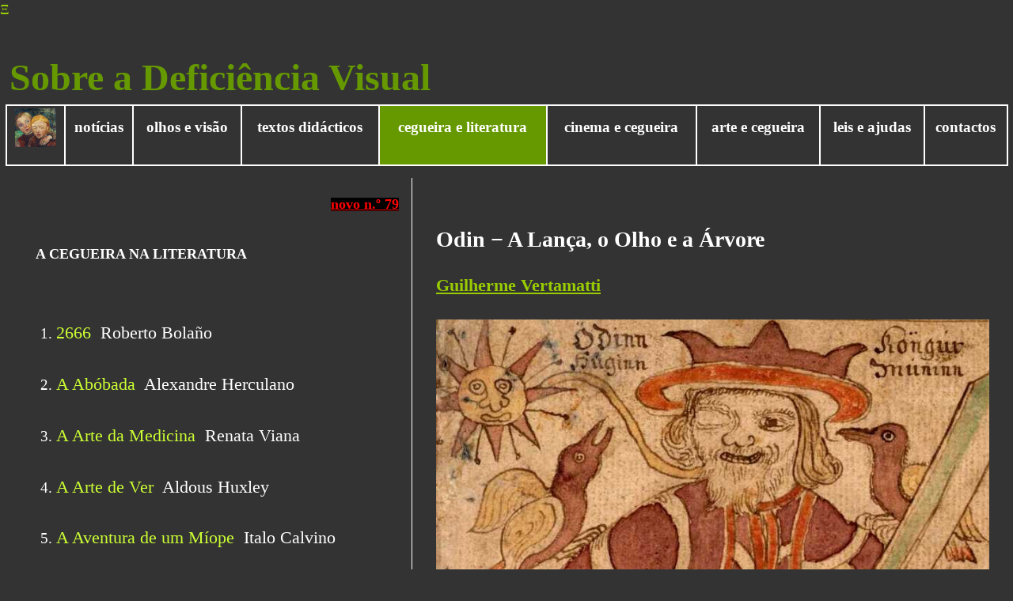

--- FILE ---
content_type: text/html
request_url: http://www.deficienciavisual.pt/r-Odin_lanca_olho_arvore.htm
body_size: 11348
content:
<html xmlns:mso="urn:schemas-microsoft-com:office:office" lang="pt-pt" xmlns:msdt="uuid:C2F41010-65B3-11d1-A29F-00AA00C14882">

<head>

<!--[if gte mso 9]><xml>
<mso:CustomDocumentProperties>
<mso:Categories msdt:dt="string"></mso:Categories>
<mso:Approval_x0020_Level msdt:dt="string"></mso:Approval_x0020_Level>
<mso:Assigned_x0020_To msdt:dt="string">Maria José Alegre</mso:Assigned_x0020_To></mso:CustomDocumentProperties></xml>
<![endif]-->

<meta http-equiv="Content-Language" content="pt">
<meta http-equiv="Content-Type" content="text/html; charset=windows-1252">
<title> Odin - A Lança, o Olho e a Árvore - Guilherme Vertamatti </title>
<style>
<!--
td           { text-align: justify }
ul           { list-style-type: square }
-->
</style>
<style fprolloverstyle>A:hover {color: #CCFF33}
</style>
<meta name="keywords" content="cegueira na literatura, mitologia nórdica, Odin , personagens cegas, ">
</head>

<FONT face="Arial Narrow" size="4"><A style="text-decoration: none" href="#saltar para o início do texto">&#926;</A> 
</FONT>&nbsp;<A name="TOPO"></A>

		<!-- Start of StatCounter Code -->
<script type="text/javascript">
var sc_project=6476205; 
var sc_invisible=1; 
var sc_security="ffd7d144"; 
var sc_text=4; 
</script>

<script type="text/javascript"
src="http://www.statcounter.com/counter/counter.js"></script>
		<noscript><div
class="statcounter"><a title="hits counter"
href="http://statcounter.com/free_hit_counter.html"
target="_blank"><img class="statcounter"
src="http://c.statcounter.com/6476205/0/ffd7d144/1/"
alt="hits counter" ></a></div>
		</noscript>
      <!-- End of StatCounter Code -->


<body topmargin="0" leftmargin="0" rightmargin="0" bottommargin="0" link="#99CC00" vlink="#99CC00" alink="#669900" text="#000000" bgcolor="#333333" style="font-family: Tahoma; color: #FFFFFF; list-style-type: square; text-align:justify; line-height:150%">

</body>
<P>&nbsp;</P>
<body topmargin="0" leftmargin="0" rightmargin="0" bottommargin="0" link="#99CC00" vlink="#99CC00" alink="#669900" text="#000000" bgcolor="#333333" style="font-family: Tahoma; color: #FFFFFF; list-style-type: square; text-align:justify; line-height:150%">

		<div align="left">
			<H1 align="left">
			<font face="Showcard Gothic" size="7">&nbsp;<FONT color="#669900">Sobre 
			a Deficiência Visual</FONT></font></H1>
		</div>

<DIV align="center">
				<table cellspacing="0" width="99%" class="menu" style="border: 1px solid #FFFFFF; font-family:Arial Narrow" bordercolorlight="#FFFFFF" height="50" cellpadding="3">
					<tr>
						<td style="border-width:1px; border-style:solid; text-align:center" align="center">
						<h3>
						<a href="https://www.deficienciavisual.pt/index.html">
					<img src="https://www.deficienciavisual.pt/Quadros/the-blind-little-sister-1903-paula-modersohn-becker_small.jpg" width="52" height="49" align="middle"></a></h3>
						</td>
						<td style="border-width:1px; border-style:solid; text-align:center" align="center">
						<h3>
						<a style="text-decoration: none; color: #FFFFFF" href="https://www.deficienciavisual.pt/noticias.htm">notícias</a></h3>
						</td>
						<td style="border-width:1px; border-style:solid; text-align:center" align="center">
						<h3>
						<A style="text-decoration:none; color:#FFFFFF" href="https://www.deficienciavisual.pt/saude.htm">olhos e visão</A></h3>
						</td>
						<td style="border-width:1px; border-style:solid; text-align:center" align="center">
						<h3>
						<A style="text-decoration: none; color: #FFFFFF" href="https://www.deficienciavisual.pt/indice-textos.htm">
						<FONT color="#FFFFFF">textos didácticos</FONT></A></h3>
						</td>
						<td style="border-width:1px; border-style:solid; text-align:center" align="center" bgcolor="#669900">
						<h3>
						<A style="text-decoration: none; color: #FFFFFF" href="https://www.deficienciavisual.pt/literatura.htm">cegueira e literatura</A></h3>
						</td>
						<td style="border-width:1px; border-style:solid; text-align:center" align="center">
						<h3>
						<A style="text-decoration: none; color: #FFFFFF" href="https://www.deficienciavisual.pt/filmes-CegueiraVistaPeloCinema.htm">cinema e cegueira</A></h3>
						</td>
						<td style="border-width:1px; border-style:solid; text-align:center" align="center">
						<h3>
						<A style="text-decoration: none; color: #FFFFFF" href="https://www.deficienciavisual.pt/arte-e-cegueira.htm">arte e cegueira</A></h3>
						</td>
						<td style="border-width:1px; border-style:solid; text-align:center" align="center">
						<h3>
						<a style="text-decoration: none; color: #FFFFFF" href="https://www.deficienciavisual.pt/legislacao.htm">leis 
						e ajudas</a></h3>
						</td>
						<td style="border-width:1px; border-style:solid; text-align:center" align="center">
						<h3>
						<a style="text-decoration: none; color: #FFFFFF" href="https://www.deficienciavisual.pt/contactos.htm">contactos</a></h3>
						</td>
				</table></DIV>

		<table border="0" width="100%" id="table1" cellspacing="15" cellpadding="15" style="border-width:0px; line-height:150%; font-size:14pt; list-style-type:square" class="texto">
		<tr>
		<td width="39%" style="text-align:left; border-left-style:none; border-left-width:medium; border-bottom-style:none; border-bottom-width:medium; border-right-style:solid; border-right-width:1px; border-top-style:none; border-top-width:medium" align="left" valign="top" >
		<p align="right">
		<iframe name="I1" src="indice-literatura.htm" marginwidth="1" marginheight="0" width="100%" align="left" border="0" frameborder="0" height="12000" target="_top" scrolling="no">O browser não suporta frames incorporadas ou está actualmente configurado para não mostrar frames incorporadas.
		</iframe>
		<p align="right">
		<p align="right">
		<p align="right">
		<p align="right">
		<p align="right">
		<p align="right">
		<p align="right">
		<p align="right">
		<p align="right">
		<p align="right">
		
		</td>
		
			<td width="56%" style="border-bottom-style:none; border-bottom-width:medium; border-right-style:none; border-right-width:medium; border-top-style:none; border-top-width:medium" align="left" valign="top">
		<H3 style="line-height: 150%">

		</H3>
		<H3 style="line-height: 150%">

		</H3>
		<H3 style="line-height: 150%">

		</H3>
		<H3 style="line-height: 150%">

		</H3>
		<H3 style="line-height: 150%">

		</H3>
		<H2 style="line-height: 150%; text-align:left"><BR>
		<SPAN style="font-weight: 400">
		<A name="saltar para o início do texto">
		</A></SPAN>
		<a style="text-decoration: none; " href="https://www.deficienciavisual.pt/r-Odin_lanca_olho_arvore.htm">
		<FONT color="#FFFFFF">Odin 
&#8722; A Lança, o Olho e a Árvore</FONT></a></H2>
		<div align="center">

<h3 align="left">
<B><a href="#interpret">Guilherme Vertamatti</a></B></h3>
<p align="justify">
<h6 align="right">
<a href="https://www.deficienciavisual.pt/arte-e-cegueira.htm">
<img width="100%" src="https://www.deficienciavisual.pt/Quadros/Odin_hrafnar.jpg" border="0" alt="Odin, o deus nórdico, que trocou por conhecimento o seu olho direito"></a><br>
<font color="#CCFF33">Odin, o deus nórdico, que trocou por conhecimento o seu olho 
direito<BR>
&nbsp;</font></h6>
<h3 align="justify"><span style="font-weight: 400">O som do gigante de gelo tombando era tal qual o de uma avalanche. Seus cinco 
metros de força bruta haviam perdido a conexão. Cada fragmento que se soltava e 
atingia o chão causava um pequeno terremoto.</span></h3>
<h3 align="justify"><span style="font-weight: 400">Pouco acima da junção das pernas azuis e brancas, onde seu ventre se iniciava, 
era possível ver uma mancha vermelha tremulante que, após uma lufada do vento 
ártico, comum nas terras de Jotumheim (ou terra dos gigantes), cedeu lugar ao 
brilho do mais puro ouro.</span></h3>
<h3 align="justify"><span style="font-weight: 400">A armadura de Odin, por mais golpes que recebesse, estava sempre brilhando, pois 
fora um presente do anão Gwadin, após salvá-lo das garras de um monstro-marinho, 
e a forja dos anões é a melhor em todos os nove mundos. Desde então, o grande 
deus não havia mais sentido a mordida gelada do aço em sua carne.</span></h3>
<h3 align="justify"><span style="font-weight: 400">Com uma torção do pulso, Odin puxou o cabo da espada que estava entre seus 
dedos. O som agoniante do metal trincando fez o velho guerreiro blasfemar:</span></h3>
<h3 align="justify">
	<span style="font-weight: 400">&#8722; Maldito elfo, que me presenteou com essa grande porcaria! &#8722; E, após mais um 
puxão e um tranco, finalmente sentiu a lâmina começar a se soltar das entranhas 
de rocha congelada do gigante. &#8722; Me havia dito que era do melhor metal, 
resistente ao gelo eterno desse lugar.</span></h3>
<h3 align="justify"><span style="font-weight: 400">Com um chute, que terminou de espalhar os destroços empilhados, Odin se 
impulsionou e saltou para trás, aterrizando quase 20 metros de distância. Ao se 
virar para embaiar sua espada, percebeu que segurava um cabo provido de 12 
centímetros de lâmina.</span></h3>
<h3 align="justify"><span style="font-weight: 400">Furioso, jogou o resto da arma com toda força, destruindo inúmeras árvores 
mortas antes que se cravasse profundamente na base de uma montanha, e gritou:</span></h3>
<h3 align="justify">
	<span style="font-weight: 400">&#8722; A mim, meus filhos! Vamos embora desse lugar miserável e triste! &#8722; Thor, 
Baldur e Váli se uniram, segundos depois, com seu pai, que olhou para os céus e 
continuou &#8722; Preciso de uma nova arma, uma arma digna de um deus como eu!</span></h3>
<h3 align="justify">
	<span style="font-weight: 400">&#8722; Senhor, meu pai. &#8722; Começou Thor &#8722; Pode ficar com meu martelo, sabe o quanto 
ele é poderoso.</span></h3>
<h3 align="justify"><span style="font-weight: 400">&#8722; Não fale tolices, esse martelo é seu por direito. E será tão poderoso apenas 
enquanto suas próprias mãos o manusearem. Veremos o que iremos fazer, após a 
dose adequada de hidromel, carne e música.</span></h3>
<h3 align="justify"><span style="font-weight: 400">O simples pensamento do festim que os aguardava, em homenagem 
	à vitória, fez com 
que os quatro guerreiros sorrissem.</span></h3>
<h3 align="justify"><span style="font-weight: 400">&#8722; Heimdallr, nos tire daqui! 
	&#8722; Gritou o maior dos deuses e viu a aurora-boreal 
surgir em uma fração de pensamento, antes de se dar conta que já estava diante 
de seu castelo em Asgard.</span></h3>
<h3 align="justify"><span style="font-weight: 400">A dose adequada de hidromel para Odin significou que quase uma estação se fechou 
antes que as festividades se dessem por encerradas. Os inúmeros filhos do deus e 
seus companheiros, guerreiros humanos trazidos pelas Valkyrias por suas mortes 
honradas, normalmente entreteriam o velho por quase um ano, mas Odin estava 
preocupado, não poderia continuar assim, pedindo presentes de outros povos. 
Precisava de uma arma digna de um deus, ainda mais ele, que era o maior de todos 
os guerreiros, maior de todos os adeptos da magia e maior de todos os 
festejantes.</span></h3>
<h3 align="justify"><span style="font-weight: 400">Freya, sua esposa, o encontrou olhando para os limites das terras divinas, 
sentado em seu trono.</span></h3>
<h3 align="justify"><span style="font-weight: 400">&#8722; O que o aflige, meu querido marido? &#8722; Perguntou, se aproximando.</span></h3>
<h3 align="justify">
	<span style="font-weight: 400">&#8722; Mais uma batalha ganha, mas mais uma arma quebrada. Já tentei de tudo, até 
lançar pedras, mas mesmo essas se acabam contra grandes hordas!</span></h3>
<h3 align="justify">
	<span style="font-weight: 400">&#8722; É por causa de sua força, meu amado. Não existe material mundano que resista à 
pressão que você coloca, assim como às usuais dimensões de seus inimigos.</span></h3>
<h3 align="justify">
	<span style="font-weight: 400">&#8722; Isso nós não sabemos. &#8722; Respondeu Odin, se levantando, porém um sorriso 
começava a surgir em seus lábios. &#8722; Mas sei quem pode descobrir.</span></h3>
<h3 align="justify"><span style="font-weight: 400">E, se aproximando do parapeito, Odin assoviou de maneira vigorosa o suficiente 
para que os ecos fosse escutados até nas mais profundas protuberâncias do Hel.</span></h3>
<h3 align="justify"><span style="font-weight: 400">Freya sabia o que ele estava fazendo e deu um passo para trás, justamente a 
tempo de ver duas manchas escuras passarem numa velocidade maior do que seus 
olhos divinos permitiam acompanhar.</span></h3>
<h3 align="justify"><span style="font-weight: 400">As duas sombras circularam ao redor do cômodo, diminuindo lentamente sua 
velocidade. O casal de deuses começou a escutar murmúrios e suspiros roucos, 
acima de suas cabeças, falando de locais distantes e próximos, em eras passadas 
e presentes.</span></h3>
<h3 align="justify"><span style="font-weight: 400">Após alguns minutos, em que o deus ficou com os olhos fechados e braços abertos, 
as duas manchas haviam desacelerado o suficiente para terem suas formas 
definidas. Dois enormes corvos, quase do tamanho de águias, com penas escuras 
como a noite sem lua e olhos brilhantes, pousaram nos braços abertos de Odin, 
que os recebeu:</span></h3>
<h3 align="justify"><span style="font-weight: 400">&#8722; Huginn e Muninn, meus queridos olhos e mensageiros!</span></h3>
<h3 align="justify">
	<span style="font-weight: 400">&#8722; Ó grande guerreiro, como de costume, voávamos pelos nove mundos coletando 
informações para você. &#8722; Responderam, em uníssono, as aves &#8722; Retornaríamos no 
terminar da aurora, mas ouvimos seu chamado! Em que podemos serví-lo?</span></h3>
<h3 align="justify">
	<span style="font-weight: 400">&#8722; Vocês, que viram os mundos tantas vezes, me ajudem com uma questão. Onde 
encontrar o melhor ferreiro entre todos, seja anão, elfo ou humano?</span></h3>
<h3 align="justify"><span style="font-weight: 400">Os dois pássaros agitaram suas penas e caminharam pelos braços de Odin, até 
pararem em seus ombros e olharem fixamente nos olhos do grande deus. Um 
turbilhão de imagens e sons inundaram a mente de Odin, mas ele já se acostumara 
com isso após centenas de décadas e seus pensamentos conseguiam absorver o que 
estava sendo transmitido.</span></h3>
<h3 align="justify"><span style="font-weight: 400">Huginn e Muninn, mostraram todos os grandes artesãos que encontraram em suas 
viagens, porém nenhuma das armas mostradas era diferente daquelas já testadas e 
descartadas.</span></h3>
<h3 align="justify"><span style="font-weight: 400">&#8722; Esses brinquedos não me servirão, se quebrariam nas mãos de qualquer um dos 
meus filhos, então imaginem o que eu não faria com elas. &#8722; Comentou o guerreiro, 
se sentindo satisfeito e frustrado por esse pensamento.</span></h3>
<h3 align="justify"><span style="font-weight: 400">&#8722; Talvez possamos ajudar de outra forma. 
	&#8722; Grasnou Hugin.</span></h3>
<h3 align="justify"><span style="font-weight: 400">&#8722; Sabemos quem pode te ajudar, respondendo qualquer uma de suas questões! 
	&#8722; Completou Munin.</span></h3>
<h3 align="justify"><span style="font-weight: 400">&#8722; Não percam mais tempo, meus negros companheiros, quem é esse ser?</span></h3>
<h3 align="justify">
	<span style="font-weight: 400">&#8722; O sábio Mimir! &#8722; Gritaram os corvos, levantando voo &#8722; Irá encontrá-lo em uma 
das três raízes de Yggdrasil, a árvore da vida. Heimdallr, que tudo vê poderá 
lhe enviar! &#8722; E saíram pela janela, ganhando velocidade e sumindo como pontos no 
horizonte.</span></h3>
<h3 align="justify"><span style="font-weight: 400">Odin não esperou nem mais um momento. Beijando sua esposa e avisando que sairia 
sozinho em missão, o deus-pai foi até Bifrost, ou ponte do arco-iris, e demandou 
que o guerreiro-guardião o enviasse até onde um humano morava ao lado da grande 
árvore.</span></h3>
<h3 align="justify"><span style="font-weight: 400">Mais uma vez, as cores polares cobriram Odin que, ao se dissiparem, viu que 
estava diante de um enorme lago, repleto de vida. Peixes saltavam das águas, 
cervos, coelhos e outros animais se encontravam em sua margem, pássaros das mais 
variadas cores e cantos cobriam o céu e uma pequena casa de madeira havia sido 
construída com simplicidade, poucos metros de tal paisagem.</span></h3>
<h3 align="justify"><span style="font-weight: 400">Mas nada disso era significante para Odin, que tinha olhos apenas para a 
gigantesca raiz, cortando o firmamento, acima de qualquer visão, e mergulhando 
majestosamente nas profundezas escuras da laguna.</span></h3>
<h3 align="justify"><span style="font-weight: 400">Uma voz, antiga como o tempo, cortou o ar e tirou o guerreiro de sua 
contemplação:</span></h3>
<h3 align="justify"><span style="font-weight: 400">&#8722; Esperava por você, grande divindade.</span></h3>
<h3 align="justify"><span style="font-weight: 400">Odin viu surgir de dentro da casa um homem muito velho, que mais se arrastava do 
que andava, com a ajuda de sua bengala. Sua cabeça enrugada lembrava uma 
tartaruga, pois não continha um único fio de cabelo, mas tatuagens tribais 
escuras contaminavam a pele clara como a neve. Provido de uma enorme corcunda, o 
ancião parecia a ponto de ser levado para o mundo dos mortos, se não fosse por 
seus olhos acinzentados, que refletiam uma luz de juventude, luz que se vê nos 
olhos de uma criança, ao aprender algo novo e interessante.</span></h3>
<h3 align="justify"><span style="font-weight: 400">&#8722; Esperava por mim? 
	&#8722; Indagou o deus nórdico &#8722; Você é Mimir, o sábio?</span></h3>
<h3 align="justify"><span style="font-weight: 400">&#8722; Sim, ó poderoso. Sou Mimir, o atual maior sábio e oráculo dos nove mundos. 
Esperava por você, pois posso identificar acontecimentos futuros em Midgard, o 
mundo dos homens, e, mesmo vindo para a base de Yggdrasil, ainda continuo 
vinculado àquela terra e posso ver meu próprio caminho.</span></h3>
<h3 align="justify"><span style="font-weight: 400">&#8722; Então sabe porque vim. 
	&#8722; Argumentou Odin, se aproximando do pequeno Mimir, se 
tornando impaciente pela velocidade precária com a qual o velho falava.</span></h3>
<h3 align="justify">
	<span style="font-weight: 400">&#8722; Sim! Sei de seu drama, e tenho a sua resposta! &#8722; Falou Mimir, passando pelo 
outro e caminhando em direção a borda do lago.</span></h3>
<h3 align="justify"><span style="font-weight: 400">&#8722; E qual é? &#8722; Bradou Odin, quase em fúria.</span></h3>
<h3 align="justify">
	<span style="font-weight: 400">&#8722; Você!</span></h3>
<h3 align="justify"><span style="font-weight: 400">&#8722; Eu? &#8722; Riu o deus.</span></h3>
<h3 align="justify"><span style="font-weight: 400">&#8722; Você deverá forjar sua arma, mas eu irei ajudá-lo. Pois isso trará 
repercussões em todo esse ciclo, uma vez que se tornará o maior de todas as 
divindades e governará os mundos que tocam Yggdrasil até o fim dos tempos.</span></h3>
<h3 align="justify">
	<span style="font-weight: 400">&#8722; E por onde devo começar?</span></h3>
<h3 align="justify"><span style="font-weight: 400">&#8722; De você, espero três sacrifícios e três provações, que o moldarão como o deus 
dos deuses. Sendo o primeiro sacrifício, abrir mão de parte de sua visão 
mundana, para que possa utilizar melhor os olhos da alma e da magia.</span></h3>
<h3 align="justify"><span style="font-weight: 400">Odin olhou por um longo tempo para Mimir, até entender o que o ancião desejava. 
Num movimento brusco, pois não poderia vacilar ou iria desistir da ideia, o 
guerreiro cravou três de seus dedos em um de seus orifícios oculares e, com um 
grito gutural de dor e agonia, arrancou a esfera de sua órbita.</span></h3>
<h3 align="justify"><span style="font-weight: 400">Mimir recebeu o orbe ensanguentado das mão trêmulas de Odin, o apertou por 
alguns segundos entre suas palmas até se tornarem um fino pó de diamantes e 
assoprou de volta os fragmentos em direção ao deus.</span></h3>
<h3 align="justify"><span style="font-weight: 400">Ao ser envolvido pelo que restara de seu olho, Odin começou a perceber 
instantaneamente toda sua dimensão interna e o quão ligado à magia sua entidade 
era.</span></h3>
<h3 align="justify"><span style="font-weight: 400">&#8722; Veja quanto poder o preenche, poder esse não usado diretamente em batalhas. 
	&#8722; Observou o ancião &#8722; Agora deverá encontrar o corpo de sua arma, que já lhe aviso 
ser uma lança.</span></h3>
<h3 align="justify"><span style="font-weight: 400">&#8722; De onde devo retirar a madeira? &#8722; Questionou Odin, inebriado pela sensação que 
corria por seu corpo, por todos os limites atuais que sabia poder quebrar.</span></h3>
<h3 align="justify">
	<span style="font-weight: 400">&#8722; A Árvore da Vida alimenta os mundos com tudo que necessitam, e deverá 
alimentar você com seu ramo mais alto!</span></h3>
<h3 align="justify"><span style="font-weight: 400">&#8722; Isso será simples. Heimd...</span></h3>
<h3 align="justify">
	<span style="font-weight: 400">&#8722; Não! &#8722; Exclamou Mimir &#8722; Você não poderá usar seus aliados, apenas sua própria 
força.</span></h3>
<h3 align="justify"><span style="font-weight: 400">Odin, percebendo que, se fosse uma simples tarefa, não seria uma provação, 
retirou sua armadura até ficar completamente nu, mostrando o membro viril rijo 
pelos novos poderes.</span></h3>
<h3 align="justify"><span style="font-weight: 400">O grande guerreiro levou nove dias para escalar Yggdrasil e retornar até Mimir 
com a haste mais simétrica e balanceada, que encontrara no ramo mais alto. 
Pensou em ludibriar o velho em dezenas de momentos, quando seu corpo gritava de 
exaustão, ou sua pele se abria em enormes bolhas e esfolados, devido ao atrito 
com o tronco. Durante a travessia da copa, Odin teve a impressão de que a árvore 
o testava, pois era constantemente atacado pelos galhos, criando cortes 
profundos, com chicotadas imperdoáveis ou tendo de desviar enormes distâncias 
até encontrar aberturas nas infinitas barreiras de folhagem. Porém, algo em seu 
cerne o mantinha firme, sempre pronto para avançar mais um metro, e lavava de 
sua mente pensamentos pouco honrados sobre quão simples seria chegar caminhando 
pela Bifrost e como o sábio nunca poderia descobrir.</span></h3>
<h3 align="justify"><span style="font-weight: 400">Mimir, em contraponto, mostrou com um único comentário que sabia tudo o que se 
passara, cada segundo e cada pensamento e recompensou sua bravura, massageando o 
corpo do deus com um bálsamo feito das maçãs da juventude, cultivadas pela deusa 
Idumm, que curou todas as chagas físicas e mentais de Odin.</span></h3>
<h3 align="justify"><span style="font-weight: 400">&#8722; Estou me sentindo pronto para a segunda etapa. 
	&#8722; Comentou Odin, suspirando de 
alívio.</span></h3>
<h3 align="justify"><span style="font-weight: 400">&#8722; Agora seu sacrifício será abandonar sua dependência pelas proezas físicas, 
como forma de resolver seus problemas e sua provação será sobreviver apenas pela 
força de sua mente e essência.</span></h3>
<h3 align="justify"><span style="font-weight: 400">O deus, utilizando de toda sua inteligência, levou dias, sentado em frente ao 
lago, até compreender o que deveria ser feito e avisou o ancião, que trabalhara 
no eixo até se tornar uma maravilhosa lança:</span></h3>
<h3 align="justify"><span style="font-weight: 400">&#8722; Deixarei que meu corpo fique em constante perigo de morte e apenas minha 
energia vital deve ser suficiente para mantê-lo.</span></h3>
<h3 align="justify"><span style="font-weight: 400">&#8722; Eu o ajudarei e vigiarei cada dia para que, caso esteja na iminência de 
falhar, eu possa tirá-lo de seu martírio.</span></h3>
<h3 align="justify"><span style="font-weight: 400">&#8722; Se eu chegar a esse ponto, deixe que eu sucumba e teste um ser mais digno de 
meu trono. &#8722; Respondeu a divindade, com uma mistura de humildade e descaso.</span></h3>
<h3 align="justify"><span style="font-weight: 400">Com a ajuda do ancião, Odin se pendurou em um dos galhos de Yggdrasil e 
recebendo a lança de Mimir, cravou-a em seu próprio peito, de onde começou a 
verter o sangue de brilho dourado e rubro, típico de um deus, escorrendo por 
todo o corpo de madeira da arma.</span></h3>
<h3 align="justify"><span style="font-weight: 400">Por nove dias ficou assim, puxando energia de seu interior para manter seu corpo 
vivo e seus pensamentos lúcidos. Ao final do último dia, o guerreiro já se 
sentia fraco e sua mente enevoada. Estava no ponto de acreditar que sucumbiria, 
quando um raio de inspiração atravessou as brumas internas de sua cabeça e teve 
a realização de uma criação inigualável.</span></h3>
<h3 align="justify"><span style="font-weight: 400">Se desvencilhando das amarras, Odin foi ao chão, se levantou lentamente, retirou 
a lança de seu âmago e, mais uma vez, se virou para Mimir, que sorria:</span></h3>
<h3 align="justify">
	<span style="font-weight: 400">&#8722; Todos os pensamentos e acontecimentos de todos os mundos em todos os tempos 
poderá ser registrado agora, com perfeição, pois tenho um presente para todos, 
principalmente para àqueles que presam o conhecimento e sabedoria. &#8722; E, 
utilizando o cabo em suas mãos, começou a traçar linhas no solo arenoso, ao lado 
do lago &#8722; Isso que vês no chão, Mimir, serão chamadas de RUNAS, com as quais 
tudo será descrito, em madeira, rocha, ou, até, metal.</span></h3>
<h3 align="justify"><span style="font-weight: 400">&#8722; Meu magnífico deus, obrigado pela benção que nos concede! 
	&#8722; Exultou o velho, 
se ajoelhando e curvando perante o novo alfabeto.</span></h3>
<h3 align="justify"><span style="font-weight: 400">Nesse período, o poder divino de Odin já era tamanho que o deus foi capaz de 
curar suas próprias feridas em questão de poucas horas, meditando sobre um 
caneco de hidromel.</span></h3>
<h3 align="justify"><span style="font-weight: 400">O velho, vendo o recipiente vazio e a pele da entidade à sua frente estar 
novamente imaculada, nomeou a terceira e final etapa:</span></h3>
<h3 align="justify"><span style="font-weight: 400">&#8722; Só lhe resta agora abandonar o que lhe é mais caro, provando ter a 
imparcialidade necessária para reger tudo e todos.</span></h3>
<h3 align="justify"><span style="font-weight: 400">&#8722; Minha mente agora vê através de suas charadas, meu velho amigo. Abrirei mão de 
minha própria vida, em prol de adquirir o último nível de sabedoria e poder. &#8722; Respondeu Odin, cravando sua lança na borda do lago e caminhando para dentro da 
água, até que essa cobrisse todo o seu corpo.</span></h3>
<h3 align="justify"><span style="font-weight: 400">O físico do guerreiro era o de um deus, o que significou que conseguiu segurar 
sua respiração por nove dias, durante os quais, caminhou até a raiz submersa de 
Yggdrasil e se sentou apoiado nela. Seu corpo finalmente cedeu, e Odin não pôde 
mais se conter, acreditando que iria abandonar sua vida, permitiu que a água do 
lago entrasse em seus pulmões. A dor e queimação duraram muito pouco tempo e 
veio, finalmente, a epifania final.</span></h3>
<h3 align="justify"><span style="font-weight: 400">Através de suas costas nuas, em contato com a planta, Odin sentiu Yggdrasil lhe 
transferir o conhecimento e sabedoria de todos os nove mundos. A mente do deus 
se expandiu de forma infinita, permitindo que tudo aquilo ocupasse seu crânio 
sem incômodo.</span></h3>
<h3 align="justify"><span style="font-weight: 400">Mimir viu Odin, ao romper a superfície do lago, envolto numa aura mística e 
divina, única e inigualável. Em sua frente se encontrava não somente o maior de 
todos os guerreiro, mas, agora, o maior de todos os sábios.</span></h3>
<h3 align="justify"><span style="font-weight: 400">O deus arrancou a lança do solo e, com uma pequena pedra, começou a marcar 
diversas runas ao longo do artefato em suas mãos.</span></h3>
<h3 align="justify"><span style="font-weight: 400">&#8722; Entendo agora, ancião e profeta, que as runas também são a essência da 
canalização da magia. Esta não é mais uma mera lança. &#8722; Disse, erguendo a arma 
acima de sua cabeça &#8722; Esta é GUNGNIR, minha lança inquebrável, feita da própria 
Yggdrasil, banhada no sangue de um deus e imbuída, pelas runas, da magia do 
universo!</span></h3>
<h3 align="justify"><span style="font-weight: 400">Mimir se ajoelhou diante de Odin e disse:</span></h3>
<h3 align="justify">
	<span style="font-weight: 400">&#8722; O que mais posso fazer por você, meu divino senhor, pois em meu futuro não 
vejo a morte, mas, sim, a sua companhia.</span></h3>
<h3 align="justify"><span style="font-weight: 400">&#8722; Você deverá ser eternamente o oráculo dos deuses! 
	&#8722; Respondeu Odin, girando 
Gungnir em um arco que separou a cabeça do velho de seu corpo, porém, antes que 
esta regressasse ao chão, continuando seu movimento, Odin recitou um encanto que 
impediu que a alma de Mimir se desprendesse de seu cérebro.</span></h3>
<h3 align="justify"><span style="font-weight: 400">O deus a pegou no ar e se pôs a traçar runas por toda testa e nuca do ancião, 
que apenas ria e gargalhava, gritando, com olhos desfocados:</span></h3>
<h3 align="justify"><span style="font-weight: 400">&#8722; Sim! Agora sim! Posso ver os caminhos de todas as criaturas, raças e 
entidades, o futuro dos mundos está ao meu alcance! Obrigado Odin, agradeço e 
aceito sua oferta!</span></h3>
<h3 align="justify"><span style="font-weight: 400">Sorrindo, o deus respondeu:</span></h3>
<h3 align="justify">
	<span style="font-weight: 400">&#8722; Ainda não havia perguntado, mas vejo que a magia o tocou profundamente e fico 
feliz que aceite ser, além de nosso oráculo, meu conselheiro pessoal, pois devo 
tudo a você!</span></h3>
<h3 align="justify"><span style="font-weight: 400">E partiram de volta para Asgard...</span></h3>
<h3 align="justify">
</h3>
<h3 align="justify"><span style="font-weight: 400">E foi assim que Odin conseguiu sua lança mágica, o conhecimento de todos os 
mundos (que o colocou definitivamente no trono, de onde liderou guerras e 
conquistou os 9 reinos), seu conselheiro pessoal e melhor amigo, assim como foi 
dessa forma que perdeu seu olho.</span></h3>
<h3 align="justify">
</h3>
<h3 align="right">FIM</h3>
<h3 align="justify">&nbsp;</h3>
<h3 align="justify">
<span style="font-weight: 400">
<B>
<FONT face="Tahoma" color="#CCFF33" size="7">&#991;</FONT></B><a name="interpret"></a><BR>
&nbsp;</span></h3>
<h5 align="justify"><span style="font-weight: 400"><B>An Interpretation</B></span></h5>
<h5 align="justify"><span style="font-weight: 400">The most general and obvious message of this tale is that, for those who share 
Odin’s values, no sacrifice is too great for wisdom. The (unfortunately 
fragmentary) sources for our current knowledge of the pre-Christian mythology 
and religion of the Norse and other Germanic peoples are, however, silent on 
exactly what kind of wisdom Odin obtained in exchange for his eye. But we can 
hazard a guess.<br>
	The fact that Odin specifically sacrificed an eye is surely significant. In all 
ages, the eye has been “seen” as a poetic symbol for perception in general – 
consider the astonishing number of expressions, both in everyday usage and in 
the works of the great canonical poets, that use vision as a metaphor for 
perceiving and understanding something. Given that Odin’s eye was sacrificed in 
order to obtain an enhanced perception, it seems highly likely that his pledge 
of an eye symbolizes trading one mode of perception for another.<br>
	What mode of perception was exchanged for what other mode, then? The answer to 
this question lies in the character of Mimir. Mimir, whose name means “The 
Rememberer,” is the divine animating force within cultural/ethnic memory. His 
wisdom is the wisdom of the traditions that the heathen Germanic peoples held to 
be sacred. As in the tale of Odin’s discovery of the runes, in which he 
sacrificed what we might call his “lower self” to his “higher self,” so Odin did 
in the tale of his relinquishing an eye: he exchanged a profane, everyday mode 
of perception, beleaguered with countless petty troubles, for a sacred mode of 
perception, in which the world reveals itself to be divine, the very flesh of 
the gods, constantly enacting the stories of which the gods are the actors, 
shimmering with meaning and wonder. (http://norse-mythology.org/tales/why-odin-is-one-eyed/)</span></h5>
<h5 align="justify">
fonte: 
<a target="_blank" href="http://mitologiaverta.blogspot.pt/2013/11/odin-pt-02-lanca-o-olho-e-arvore.html">mitologia verta</a></h5>
		</div>

        <p>
<p>

		<p style="text-align: left">
		<BR>
		&nbsp;<g-img class="iuth"><HR>
					<H3 style="text-align: right; line-height:150%">
					<FONT size="7" color="#669900"><A href="#TOPO">&#916;</A></FONT></H3>
					<h3 style="text-align: right; line-height:150%">
		<span style="font-weight: 400">9.Abr.2015<BR>
					Publicado por
		<a href="mailto:mariajosealegre@gmail.com">MJA</a></span></h3>


		</tr>
		</table>

</body>

</html>

--- FILE ---
content_type: text/html
request_url: http://www.deficienciavisual.pt/indice-literatura.htm
body_size: 5717
content:
<html xmlns:mso="urn:schemas-microsoft-com:office:office" lang="pt-pt" xmlns:msdt="uuid:C2F41010-65B3-11d1-A29F-00AA00C14882">

<head>

<!--[if gte mso 9]><xml>
<mso:CustomDocumentProperties>
<mso:Categories msdt:dt="string"></mso:Categories>
<mso:Approval_x0020_Level msdt:dt="string"></mso:Approval_x0020_Level>
<mso:Assigned_x0020_To msdt:dt="string">Maria José Alegre</mso:Assigned_x0020_To></mso:CustomDocumentProperties></xml>
<![endif]-->
<meta http-equiv="Content-Language" content="pt">
<meta http-equiv="Content-Type" content="text/html; charset=windows-1252">
<title> A Cegueira na Literatura </title>
<style fprolloverstyle>A:hover {text-decoration: underline; color: #CCFF33; font-size: 14pt}
</style>
<meta name="keywords" content="Cegueira na literatura, pessoas cegas, personagens cegas">
<BASE target="_top">
</head>

<body topmargin="0" leftmargin="2" rightmargin="0" bottommargin="0" link="#CCFF33" vlink="#CCFF33" alink="#669900" text="#FFFFFF" bgcolor="#333333" style="font-family: Arial Narrow; font-size: 14pt; color: #FFFFFF; list-style-type: square; text-align:left; line-height:200%; text-decoration:none">

		<h5 align="right">
		<span style="background-color: #000000; font-weight:700">
		<a style="color: #FF0000" href="https://www.deficienciavisual.pt/r-Adrian_Mole.htm">
		<font color="#FF0000" size="4">
		novo n.º 79</font></a></span></h5>
		<h2>
		<FONT color="#FFFFFF" size="4">&nbsp;&nbsp; 
		<A href="https://www.deficienciavisual.pt/literatura.htm" style="text-decoration: none">
		<FONT color="#FFFFFF">A CEGUEIRA NA LITERATURA</FONT></A></FONT><br>
&nbsp;</h2>
		<OL style="line-height: 200%">
			<LI>
			<h3 style="line-height: 200%">
			<span style="font-weight: 400">
			<A style="text-decoration: none" href="https://www.deficienciavisual.pt/r-2666-Roberto_Bolano.htm">2666</A>&nbsp; Roberto Bolaño</span></h3>
			</LI>
			<LI>
			<h3 style="line-height: 200%">
			<span style="font-weight: 400">
			<a href="https://www.deficienciavisual.pt/r-A_abobada-Alexandre_Herculano.htm" style="text-decoration: none">A Abóbada</a>&nbsp; Alexandre Herculano</span></h3>
			</LI>
			<LI>
            <h3 style="line-height: 200%">
            <span style="font-weight: 400">
            <a href="https://www.deficienciavisual.pt/r-Arte_da_medicina-Renata_Viana.htm" style="text-decoration: none">A Arte da Medicina</a>&nbsp; Renata Viana</span></h3>
			</LI>
			<LI>
            <h3 style="line-height: 200%">
            <span style="font-weight: 400">
            <A style="text-decoration: none" href="https://www.deficienciavisual.pt/r-A_arte_de_ver-Huxley.htm">A Arte de Ver</A>&nbsp; Aldous Huxley</span></h3>
			</LI>
			<LI>
            <h3 style="line-height: 200%">
            <span style="font-weight: 400">
            <a href="https://www.deficienciavisual.pt/r-Aventura_de_um_miope-Italo_Calvino.htm" style="text-decoration: none">A Aventura de um Míope</a>&nbsp; Italo Calvino&nbsp;</span></h3>
			</LI>
			<LI>
			<h3 style="line-height: 200%">
			<span style="font-weight: 400">
			<a href="https://www.deficienciavisual.pt/r-Barragem-Miguel_Torga.htm" style="text-decoration: none">A Barragem</a>&nbsp; Miguel Torga&nbsp;</span></h3>
			</LI>
			<LI>
			<h3 style="line-height: 200%">
			<span style="font-weight: 400">
			<a href="https://www.deficienciavisual.pt/r-A_bengala_Bernadete.htm" style="text-decoration: none">A Bengala Bernadete</a>&nbsp; Carla Souza</span></h3>
			</LI>
			<LI>
			<h3 style="line-height: 200%">
			<span style="font-weight: 400">
			<a href="https://www.deficienciavisual.pt/r-A_bengala_do_cego-Merleau-Ponty.htm" style="text-decoration: none">A Bengala do Cego</a>&nbsp; Merleau-Ponty&nbsp;</span></h3>
			</LI>
			<LI>
			<h3 style="line-height: 200%">
			<span style="font-weight: 400">
			<a href="https://www.deficienciavisual.pt/r-A_blind_man_and_his_dog-Enkidukid.htm" style="text-decoration: none">A Blind Man and his Dog</a>&nbsp; Enkidukid&nbsp;</span></h3>
			</LI>
			<LI>
			<h3 style="line-height: 200%">
			<span style="font-weight: 400">
			<a style="text-decoration: none" href="https://www.deficienciavisual.pt/r-A_cafeteria_Surat.htm">A Cafeteria de Surat</a>&nbsp; Tolstoi</span></h3>
			</LI>
			<LI>
			<h3 style="line-height: 200%">
			<span style="font-weight: 400">
			<a href="https://www.deficienciavisual.pt/r-A_caolha-Julia_Lopes_Almeida.htm" style="text-decoration: none">A Caolha</a>&nbsp; Júlia Lopes de Almeida&nbsp;</span></h3>
			</LI>
			<LI>
			<h3 style="line-height: 200%">
			<span style="font-weight: 400">
			<a href="https://www.deficienciavisual.pt/r-A_casa_do_po-Fernando_Campos.htm" style="text-decoration: none">A Casa do Pó</a>&nbsp; Fernando Campos</span></h3>
			</LI>
			<LI>
			<h3 style="line-height: 200%">
			<span style="font-weight: 400">
			<A style="text-decoration: none" href="https://www.deficienciavisual.pt/r-A_cega_era_eu.htm">A Cega Era Eu</A>&nbsp; Eliane Brum</span></h3>
			</LI>
			<LI>
			<h3 style="line-height: 200%">
			<a style="text-decoration: none; font-weight: 400" href="https://www.deficienciavisual.pt/r-A_cegueira-Rubem_Alves.htm">A Cegueira</a><span style="font-weight: 400">&nbsp; Rubem Alves</span></h3>
			</LI>
			<LI>
			<h3 style="line-height: 200%">
			<span style="font-weight: 400">
			<a href="https://www.deficienciavisual.pt/r-Cegueira_historia-Joao_Franco.htm" style="text-decoration: none">A Cegueira ao longo da História</a>&nbsp; Franco e Dias&nbsp;</span></h3>
			</LI>
			<LI>
			<h3 style="line-height: 200%">
			<span style="font-weight: 400">
			<A style="text-decoration: none" href="https://www.deficienciavisual.pt/r-A_cegueira_de_Camilo.htm">A Cegueira de Camilo</A> António Trabulo</span></h3>
			</LI>
			<LI>
			<h3 style="line-height: 200%">
			<span style="font-weight: 400">
			<a href="https://www.deficienciavisual.pt/r-A_cegueira_de_Dafnis-Franchini&Seganfredo.htm" style="text-decoration: none">A Cegueira de Dáfnis</a>&nbsp;Franchini &amp; 
			Seganfredo&nbsp;</span></h3>
			</LI>
			<LI>
			<h3 style="line-height: 200%">
			<span style="font-weight: 400">
			<a style="text-decoration: none" href="https://www.deficienciavisual.pt/r-A_cegueira_de_Isaac.htm">A Cegueira de Isaac</a>Franchini &amp; Seganfredo</span></h3>
			</LI>
			<LI>
			<h3 style="line-height: 200%">
			<span style="font-weight: 400">
			<a style="text-decoration: none" href="https://www.deficienciavisual.pt/r-A_cegueira_Sao_Paulo.htm">A Cegueira de São Paulo</a>&nbsp; Otto M. Silva</span></h3>
			</LI>
			<LI>
			<h3 style="line-height: 200%">
			<span style="font-weight: 400">
			<a href="https://www.deficienciavisual.pt/r-A_cegueira_e_o_saber-Afonso_SantAnna.htm" style="text-decoration: none">A Cegueira e o Saber</a>&nbsp; Afonso Romano Sant'Anna&nbsp;</span></h3>
			</LI>
			<LI>
			<h3 style="line-height: 200%">
			<span style="font-weight: 400">
			<a style="text-decoration: none" href="https://www.deficienciavisual.pt/r-A_cegueira_na_Biblia-Test_Jeova.htm">A Cegueira na Bíblia</a>&nbsp; Sociedade Torre de Vigia&nbsp; 
			</span></h3>
			</LI>
			<LI>
			<h3 style="line-height: 200%">
			<span style="font-weight: 400">
			<a style="text-decoration: none" href="https://www.deficienciavisual.pt/r-A_cegueira_na_carne.htm">A Cegueira na Carne</a> Bruno Sena Martins</span></h3>
			</LI>
			<LI>
			<h3 style="line-height: 200%">
			<span style="font-weight: 400">
			<a style="text-decoration: none" href="https://www.deficienciavisual.pt/r-A_cegueira_estrada_Damasco.htm">A Cegueira na Estrada p/ Damasco</a>&nbsp; Seganfredo</span></h3>
			</LI>
			<LI>
			<h3 style="line-height: 200%">
			<span style="font-weight: 400">
			<A style="text-decoration: none" href="https://www.deficienciavisual.pt/r-A_ceguinha-Madeira.htm">A Ceguinha</A> | cantiga da Ilha da Madeira</span></h3>
			</LI>
			<LI>
			<h3 style="line-height: 200%">
			<span style="font-weight: 400">
			<a style="text-decoration: none" href="https://www.deficienciavisual.pt/r-A_ceguinha_do_9.htm">A Ceguinha do 9</a></span><span style="font-weight: 400">&nbsp;Raul Simões Pinto</span></h3>
			</LI>
			<LI>
			<h3 style="line-height: 200%">
			<span style="font-weight: 400">
			<a href="https://www.deficienciavisual.pt/r-A_colecao_invisivel-Stefan_Zweig.htm" style="text-decoration: none">A Coleção Invisível</a>&nbsp; Stefan Zweig</span></h3>
			</LI>
			<LI>
			<h3 style="line-height: 200%">
			<span style="font-weight: 400">
			<a href="https://www.deficienciavisual.pt/r-A_condessa_cega_maquina_escrever.htm" style="text-decoration: none">A Condessa Cega e a Máquina...</a> Carey Wallace&nbsp;</span></h3>
			</LI>
			<LI>
			<h3 style="line-height: 200%">
			<span style="font-weight: 400">
			<a style="text-decoration: none" href="https://www.deficienciavisual.pt/r-A_corca_cega-Quiroga.htm">A Corça Cega</a>&nbsp; Horacio Quiroga</span></h3>
			</LI>
			<LI>
			<h3 style="line-height: 200%">
			<span style="font-weight: 400">
			<a style="text-decoration: none" href="https://www.deficienciavisual.pt/r-A_corca_um_olho.htm">
			A Corça de Um Só Ollho</a>&nbsp; Samuel Croxall</span></h3>
			</LI>
			<LI>
			<h3 style="line-height: 200%">
			<span style="font-weight: 400">
			<a style="text-decoration: none" href="https://www.deficienciavisual.pt/r-A_costa_dos_murmurios.htm">A Costa dos Murmúrios</a>&nbsp; Lídia Jorge</span></h3>
			</LI>
			<LI>
			<h3 style="line-height: 200%">
			<span style="font-weight: 400">
			<a href="https://www.deficienciavisual.pt/r-A_culpa_e_das_estrelas-John_Green.htm" style="text-decoration: none">A Culpa é das Estrelas</a>&nbsp; John Green&nbsp;</span></h3>
			</LI>
			<LI>
			<h3 style="line-height: 200%">
			<span style="font-weight: 400">
			<a href="https://www.deficienciavisual.pt/r-a_divina_comedia-Dante.htm" style="text-decoration: none">A Divina Comédia</a>&nbsp; Dante Alighieri</span></h3>
			</LI>
			<LI>
			<h3 style="line-height: 200%">
			<span style="font-weight: 400">
			<a href="https://www.deficienciavisual.pt/r-A_estrela_branca-Lygia_Fagundes_Telles.htm" style="text-decoration: none">A Estrela Branca</a>&nbsp; Lygia Fagundes Telles</span></h3>
			</LI>
			<LI>
			<h3 style="line-height: 200%">
			<span style="font-weight: 400">
			<A style="text-decoration: none" href="https://www.deficienciavisual.pt/r-A_eternidade_e_desejo-Ines_Pedrosa.htm">A Eternidade e o Desejo</A>&nbsp; Inês Pedrosa</span></h3>
			</LI>
			<LI>
			<h3 style="line-height: 200%">
			<span style="font-weight: 400">
			<a href="https://www.deficienciavisual.pt/r-ExperienciaComCegueira-JosefPieper.htm" style="text-decoration: none">A Experiência com a Cegueira</a>&nbsp; Josef Pieper</span></h3>
			</LI>
			<LI>
			<h3 style="line-height: 200%">
			<span style="font-weight: 400">
			<a style="text-decoration: none" href="https://www.deficienciavisual.pt/r-A_expiacao-Hall_Caine.htm">A Expiação</a> Hall Caine</span></h3>
			</LI>
			<LI>
			<h3 style="line-height: 200%">
			<span style="font-weight: 400">
			<A href="https://www.deficienciavisual.pt/r-A_farsa-Raul_Brandao.htm" style="text-decoration: none">A Farsa</A>&nbsp; Raul Brandão</span></h3>
			</LI>
			<LI>
			<h3 style="line-height: 200%">
			<span style="font-weight: 400">
			<a style="text-decoration: none" href="https://www.deficienciavisual.pt/r-A_gota-Mia_Couto.htm">A Gota</a>&nbsp;Mia Couto</span></h3>
			</LI>
			<LI>
			<h3 style="line-height: 200%">
			<span style="font-weight: 400">
			<a style="text-decoration: none" href="https://www.deficienciavisual.pt/r-A_herdeira-Jude_Deveraux.htm">A Herdeira</a>&nbsp; Jude Deveraux</span></h3>
			</LI>
			<LI>
			<h3 style="line-height: 200%">
			<span style="font-weight: 400">
			<a href="https://www.deficienciavisual.pt/r-HistoriaDaMinhaVida-HelenKeller.htm" style="text-decoration: none">A História da Minha Vida</a>&nbsp; Helen Keller</span></h3>
			</LI>
			<LI>
			<h3 style="line-height: 200%">
			<span style="font-weight: 400">
			<a style="text-decoration: none" href="https://www.deficienciavisual.pt/r-Historia_Natal.htm">A História de Natal de Auggie Wren</a>&nbsp; Paul Auster</span></h3>
			</LI>
			<LI>
			<h3 style="line-height: 200%">
			<span style="font-weight: 400">
			<a href="https://www.deficienciavisual.pt/r-Ilha_do_tesouro-Stevenson.htm" style="text-decoration: none">A Ilha do Tesouro</a>&nbsp; Robert Louis Stevenson</span></h3>
			</LI>
			<LI>
			<h3 style="line-height: 200%">
			<span style="font-weight: 400">
			<A style="text-decoration: none" href="https://www.deficienciavisual.pt/r-A_ilha_dos_daltonicos.htm">A Ilha dos Daltónicos</A>&nbsp; Sanne De Wilde</span></h3>
			</LI>
			<LI>
			<h3 style="line-height: 200%">
			<span style="font-weight: 400">
			<a href="https://www.deficienciavisual.pt/r-A_intrusa-Julia_Lopes_Almeida.htm" style="text-decoration: none">A Intrusa</a> Júlia Lopes de Almeida&nbsp;</span></h3>
			</LI>
			<LI>
			<h3 style="line-height: 200%">
			<span style="font-weight: 400">
			<a href="https://www.deficienciavisual.pt/r-LouisBraille-invencao_do_braille-JoseAntonioBaptista.htm" style="text-decoration: none">A Invenção do Braille...</a> José António Baptista&nbsp;</span></h3>
			</LI>
			<LI>
			<h3 style="line-height: 200%">
			<span style="font-weight: 400">
			<a href="https://www.deficienciavisual.pt/r-Justica_do_vizir-Christian_Jacq.htm" style="text-decoration: none">A Justiça do Vizir</a>&nbsp; Christian Jacq&nbsp;</span></h3>
			</LI>
			<LI>
			<h3 style="line-height: 200%">
			<span style="font-weight: 400">
			<a href="https://www.deficienciavisual.pt/r-A_luz_olhos-Italo_Calvino.htm" style="text-decoration: none">A Luz nos Olhos</a>&nbsp; Italo Calvino&nbsp;</span></h3>
			</LI>
			<LI>
			<h3 style="line-height: 200%">
			<span style="font-weight: 400">
			<a href="https://www.deficienciavisual.pt/r-La_luz_q_se_apaga-Kipling.htm"><span style="text-decoration: none">A</span></a><a href="https://www.deficienciavisual.pt/r-La_luz_q_se_apaga-Kipling.htm" style="text-decoration: none"> Luz Que Se Apagou</a>&nbsp; 
			Rudyard Kipling</span></h3>
			</LI>
			<LI>
			<h3 style="line-height: 200%">
			<span style="font-weight: 400">
			<a href="https://www.deficienciavisual.pt/r-Mae_e_biblioteca_braille.htm" style="text-decoration: none">A Mãe e a Biblioteca Braille</a>&nbsp; Kyung-sook Shin&nbsp;</span></h3>
			</LI>
			<LI>
			<h3 style="line-height: 200%">
			<span style="font-weight: 400">
			<a style="text-decoration: none" href="https://www.deficienciavisual.pt/r-A_man_world-Hemingway.htm">A Man of the World</a>&nbsp; Ernest Hemingway</span></h3>
			</LI>
			<LI>
			<h3 style="line-height: 200%">
			<span style="font-weight: 400">
			<A href="https://www.deficienciavisual.pt/r-The_Coin_Max_Carrados-Bramah.htm" style="text-decoration: none">A Max Carrados Detective Story</A>&nbsp; Ernest Bramah</span></h3>
			</LI>
			<LI>
			<h3 style="line-height: 200%">
			<span style="font-weight: 400">
			<a href="https://www.deficienciavisual.pt/r-A_menina_sem_estrela-Nelson_Rodrigues.htm" style="text-decoration: none">A Menina Sem Estrela</a>&nbsp; Nelson Rodrigues 
			&nbsp;</span></h3>
			</LI>
			<LI>
			<h3 style="line-height: 200%">
			<span style="font-weight: 400">
			<a href="https://www.deficienciavisual.pt/r-Nau_Quixiba-Alexandre_Pinheiro_Torres.htm" style="text-decoration: none">A Nau de Quixibá</a>&nbsp; Alexandre Pinheiro Torres&nbsp;</span></h3>
			</LI>
			<LI>
			<h3 style="line-height: 200%">
			<span style="font-weight: 400">
			<a style="text-decoration: none" href="https://www.deficienciavisual.pt/r-A_noiva_de_Lammermoor-Walter_Scott.htm">A Noiva de Lammermoor</a><b>&nbsp; 
			Walter Scott</b></span></h3>
			</LI>
			<LI>
			<h3 style="line-height: 200%">
			<span style="font-weight: 400">
			<a href="https://www.deficienciavisual.pt/r-Obra_ao_negro-Marguerite_Yourcenar.htm" style="text-decoration: none">A Obra ao Negro</a>&nbsp; Marguerite Yourcenar&nbsp;</span></h3>
			</LI>
			<LI>
			<h3 style="line-height: 200%">
			<span style="font-weight: 400">
			<A href="https://www.deficienciavisual.pt/r-A_ordem_natural_coisas-Lobo_Antunes.htm" style="text-decoration: none">A Ordem Natural das Coisas</A> A. Lobo Antunes</span></h3>
			</LI>
			<LI>
			<h3 style="line-height: 200%">
			<span style="font-weight: 400">
			<a href="https://www.deficienciavisual.pt/r-A_rapariga_cega-George_R_R_Martin.htm" style="text-decoration: none">A Rapariga Cega</a>&nbsp; George R. R. Martin&nbsp;</span></h3>
			</LI>
			<LI>
			<h3 style="line-height: 200%">
			<a style="text-decoration: none" href="https://www.deficienciavisual.pt/r-A_rehabilitationists_notebook.htm"><span style="text-decoration: none; font-weight: 400">A 
			Rehabilitationist's Notebook</span></a>
			<span style="font-weight: 400">&nbsp;Tony Candela</span></h3>
			</LI>
			<LI>
			<h3 style="line-height: 200%">
			<span style="font-weight: 400">
			<a style="text-decoration: none" href="https://www.deficienciavisual.pt/r-A_segunda_morte-Graham_Greene.htm"><span style="text-decoration: none">A Segunda Morte</span></a>&nbsp; 
			Graham Greene</span></h3>
			</LI>
			<LI>
			<h3 style="line-height: 200%">
			<span style="font-weight: 400">
			<A href="https://www.deficienciavisual.pt/r-A_Senhora_Francisca-Ferreira_de_Castro.htm" style="text-decoration: none">A Senhora Francisca</A> Ferreira de Castro</span></h3>
			</LI>
			<LI>
			<h3 style="line-height: 200%">
			<span style="font-weight: 400">
			<a href="https://www.deficienciavisual.pt/r-A_Sinfonia_Pastoral-Gide.htm" style="text-decoration: none">A Sinfonia Pastoral</a>&nbsp; André Gide&nbsp;</span></h3>
			</LI>
			<LI>
			<h3 style="line-height: 200%">
			<span style="font-weight: 400">
			<a href="https://www.deficienciavisual.pt/r-A_sombra_do_vento-Zafon.htm" style="text-decoration: none">A Sombra do Vento</a>&nbsp; Carlos Ruiz Zafón&nbsp;</span></h3>
			</LI>
			<LI>
			<h3 style="line-height: 200%">
			<span style="font-weight: 400">
			<a href="https://www.deficienciavisual.pt/r-TerradosCegos-HGWells.htm" style="text-decoration: none">A Terra dos Cegos</a>&nbsp; H. G. Wells&nbsp;</span></h3>
			</LI>
			<LI>
			<h3 style="line-height: 200%">
			<span style="font-weight: 400">
			<a style="text-decoration: none" href="https://www.deficienciavisual.pt/r-A-toupeira-Esopo.htm">A Toupeira e o Filho</a>&nbsp; Esopo</span></h3>
			</LI>
			<LI>
			<h3 style="line-height: 200%">
			<span style="font-weight: 400">
			<a style="text-decoration: none" href="https://www.deficienciavisual.pt/r-A_toupeira_cometa.htm">A Toupeira Q Queria ver o Cometa</a>&nbsp; Rubem Alves</span></h3>
			</LI>
			<LI>
			<h3 style="line-height: 200%">
			<span style="font-weight: 400">
			<A href="https://www.deficienciavisual.pt/r-A_ultima_imperatriz-Da_Chen.htm" style="text-decoration: none">A Última Imperatriz</A>&nbsp; Da Chen</span></h3>
			</LI>
			<LI>
			<h3 style="line-height: 200%">
			<span style="font-weight: 400">
			<a href="https://www.deficienciavisual.pt/r-Util_visao_Timeu-Platao.htm" style="text-decoration: none">A Utilidade da Visão</a> Platão&nbsp;</span></h3>
			</LI>
			<LI>
			<h3 style="line-height: 200%">
			<span style="font-weight: 400">
			<A style="text-decoration: none" href="https://www.deficienciavisual.pt/r-A_velha_e_medico-Esopo.htm">A Velha e o Médico</A>&nbsp; Esopo</span></h3>
			</LI>
			<LI>
			<h3 style="line-height: 200%">
			<span style="font-weight: 400">
			<a href="https://www.deficienciavisual.pt/r-Lazarilho_de_Tormes.htm" style="text-decoration: none">A Vida de Lazarilho de Tormes</a>&nbsp;</span></h3>
			</LI>
			<LI>
			<h3 style="line-height: 200%">
			<span style="font-weight: 400">
			<a href="https://www.deficienciavisual.pt/r-A_vida_de_quem_nao_ve-Espinola_Veiga.htm" style="text-decoration: none">A Vida de Quem não Vê</a>&nbsp; Espínola Veiga&nbsp;</span></h3>
			</LI>
			<LI>
			<h3 style="line-height: 200%">
			<span style="font-weight: 400">
			<a href="https://www.deficienciavisual.pt/r-A_vida_e_bela-Miguel_Torga.htm" style="text-decoration: none">A Vida é Bela</a>&nbsp; Miguel Torga&nbsp;</span></h3>
			</LI>
			<LI>
			<h3 style="line-height: 200%">
			<span style="font-weight: 400">
			<A style="text-decoration: none" href="https://www.deficienciavisual.pt/r-A_vida_no_ceu-Aqualusa.htm">A Vida no Céu</A> José Eduardo Agualusa</span></h3>
			</LI>
			<LI>
			<h3 style="line-height: 200%">
			<span style="font-weight: 400">
			<a href="https://www.deficienciavisual.pt/r-A_visao-Riesemberg.htm" style="text-decoration: none">A Visão</a>&nbsp; Luís Fernando Riesemberg&nbsp;</span></h3>
			</LI>
			<LI>
			<h3 style="line-height: 200%">
			<span style="font-weight: 400">
			<a style="text-decoration: none" href="https://www.deficienciavisual.pt/r-A_visao-do_cego.htm">A Visão do Cego</a>&nbsp; Edy Alyson Ribeiro</span></h3>
			</LI>
			<LI>
			<h3 style="line-height: 200%">
			<span style="font-weight: 400">
			<a href="https://www.deficienciavisual.pt/r-VisaoFariaMelSerMaisDoce-Tracy%20Chevalier.htm" style="text-decoration: none">A Visão faria o Mel ser 
			mais Doce?</a>&nbsp;T. Chevalier&nbsp;</span></h3>
			</LI>
			<LI>
			<h3 style="line-height: 200%">
			<span style="font-weight: 400">
			<a href="https://www.deficienciavisual.pt/r-A_voyage_round_the_world-James_Holman.htm" style="text-decoration: none">A Voyage round the World</a>&nbsp; James Holman&nbsp;</span></h3>
			</LI>
			<LI>
			<h3 style="line-height: 200%">
			<span style="font-weight: 400">
			<a style="text-decoration: none" href="https://www.deficienciavisual.pt/r-Espera_barbaros-Coetzee.htm">
			À Espera dos Bárbaros</a>&nbsp; Coetzee</span></h3>
			</LI>
			<LI>
			<h3 style="line-height: 200%">
			<span style="font-weight: 400">
			<a style="text-decoration: none" href="https://www.deficienciavisual.pt/r-Adagiario.htm">Adagiário</a>&nbsp; Hernâni Matos</span></h3>
			</LI>
			<LI>
			<h3 style="line-height: 200%">
			<span style="font-weight: 400">
			<a style="text-decoration: none" href="https://www.deficienciavisual.pt/r-Adrian_Mole.htm">
			Adrian Mole and the Weapons...</a>&nbsp; Sue Townsend&nbsp; </span>
			<font color="#FF0000">Jan.26</font></h3>
			</LI>
			<LI>
			<h3 style="line-height: 200%">
			<span style="font-weight: 400">
			<a style="text-decoration: none" href="https://www.deficienciavisual.pt/r-After_losing_sight.htm">After Losing My Sight, ...</a>&nbsp; Leona Godin</span></h3>
			</LI>
			<LI>
			<h3 style="line-height: 200%">
			<span style="font-weight: 400">
			<a href="https://www.deficienciavisual.pt/r-Aghwii-Kenzaburo_Oe.htm" style="text-decoration: none">Aghwii, o Monstro Celeste</a>&nbsp; Kenzaburo Oe</span></h3>
			</LI>
			<LI>
			<h3 style="line-height: 200%">
			<span style="font-weight: 400">
			<a href="https://www.deficienciavisual.pt/r-Almada_Negreiros_e_a_Cegueira.htm" style="text-decoration: none">Almada Negreiros e a Cegueira</a>&nbsp;</span></h3>
			</LI>
			<LI>
			<h3 style="line-height: 200%">
			<span style="font-weight: 400">
			<a style="text-decoration: none" href="https://www.deficienciavisual.pt/r-Almost_blue-Lucarelli.htm">Almost Blue</a>&nbsp; Carlo Lucarelli</span></h3>
			</LI>
			<LI>
			<h3 style="line-height: 200%">
			<span style="font-weight: 400">
			<A href="https://www.deficienciavisual.pt/r-Alucinacoes-Oliver_Sacks.htm" style="text-decoration: none">Alucinações</A>&nbsp; Oliver Sacks</span></h3>
			</LI>
			<LI>
			<h3 style="line-height: 200%">
			<span style="font-weight: 400">
			<a style="text-decoration: none" href="https://www.deficienciavisual.pt/r-Alumiacao.htm">Alumiação </a>Pedro&nbsp; Eiras 
			&amp; Susana Paiva</span></h3>
			</LI>
			<LI>
			<h3 style="line-height: 200%">
			<span style="font-weight: 400">
			<a href="https://www.deficienciavisual.pt/r-Amor-Clarice_Lispector.htm" style="text-decoration: none">Amor</a> Clarice Lispector&nbsp;</span></h3>
			</LI>
			<LI>
			<h3 style="line-height: 200%">
			<span style="font-weight: 400">
			<a href="https://www.deficienciavisual.pt/r-Amor_cego-Patrick_Cauvin.htm" style="text-decoration: none">Amor Cego</a> Patrick Cauvin&nbsp;</span></h3>
			</LI>
			<LI>
			<h3 style="line-height: 200%">
			<span style="font-weight: 400">
			<a style="text-decoration: none" href="https://www.deficienciavisual.pt/r-An_essay_concerning-Locke.htm">An Essay Concerning Humane Understanding</a> 
			Locke</span></h3>
			</LI>
			<LI>
			<h3 style="line-height: 200%">
			<span style="font-weight: 400">
			<a style="text-decoration: none" href="https://www.deficienciavisual.pt/r-An_essay_education_braille.htm">
			An Essay on the Education of the Blind</a>&nbsp; Haüy</span></h3>
			</LI>
			<LI>
			<h3 style="line-height: 200%">
			<span style="font-weight: 400">
			<A href="https://www.deficienciavisual.pt/r-And_there_was_light-Lusseyran.htm" style="text-decoration: none">And There Was Light</A>&nbsp; Jacques Lusseyran</span></h3>
			</LI>
			<LI>
			<h3 style="line-height: 200%">
			<span style="font-weight: 400">
			<a style="text-decoration: none" href="https://www.deficienciavisual.pt/r-Anjo_negro-Nelson_Rodrigues.htm">Anjo Negro</a>&nbsp; Nelson Rodrigues</span></h3>
			</LI>
			<LI>
			<h3 style="line-height: 200%">
			<span style="font-weight: 400">
			<a href="https://www.deficienciavisual.pt/r-Castilho-vida_e_obra.htm" style="text-decoration: none">António Feliciano de Castilho: Vida e Obra</a>&nbsp;</span></h3>
			</LI>
			<LI>
			<h3 style="line-height: 200%">
			<a style="text-decoration: none; font-weight: 400" href="https://www.deficienciavisual.pt/r-Apeirogon-McCann.htm">Apeirogon</a><span style="color: #FFFFFF"><b>
			<span style="font-weight: 400">&nbsp;Colum McCann</span></b></span></h3>
			</LI>
			<LI>
			<h3 style="line-height: 200%">
			<span style="font-weight: 400">
			<a href="https://www.deficienciavisual.pt/r-Apesar_ser_cego-Cesar_Gualberto.htm" style="text-decoration: none">Apesar de Ser Cego</a> César Gualberto&nbsp;</span></h3>
			</LI>
			<LI>
			<h3 style="line-height: 200%">
			<span style="font-weight: 400">
			<a href="https://www.deficienciavisual.pt/r-Apologo%20Brasileiro-Alcantara%20Machado.htm" style="text-decoration: none">Apólogo Brasileiro sem Véu de...</a>&nbsp; A. Machado&nbsp;</span></h3>
			</LI>
			<LI>
			<h3 style="line-height: 200%">
			<span style="font-weight: 400">
			<a href="https://www.deficienciavisual.pt/r-Arte_de_Ver-Rubem_Alves.htm" style="text-decoration: none">Arte de Ver</a>&nbsp; Rubem Alves&nbsp;</span></h3>
			</LI>
			<LI>
			<h3 style="line-height: 200%">
			<span style="font-weight: 400">
			<a href="https://www.deficienciavisual.pt/r-ArteVisualidade-JVGanzOliveira.htm" style="text-decoration: none">Arte e Visualidade</a>&nbsp;Ganzarolli de Oliveira&nbsp;</span></h3>
			</LI>
			<LI>
			<h3 style="line-height: 200%">
			<span style="font-weight: 400">
			<a href="https://www.deficienciavisual.pt/r-Arvores_q_caminham-Jose&Maria_Vigil.htm" style="text-decoration: none">Árvores que caminham</a> José &amp; M.ª Lopez Vigil&nbsp;</span></h3>
			</LI>
			<LI>
			<h3 style="line-height: 200%">
			<span style="font-weight: 400">
			<a href="https://www.deficienciavisual.pt/r-As%20Cores-OrigenesLessa.htm" style="text-decoration: none">As Cores</a>&nbsp; Orígenes Lessa&nbsp;</span></h3>
			</LI>
			<LI>
			<h3 style="line-height: 200%">
			<span style="font-weight: 400">
			<a href="https://www.deficienciavisual.pt/r-Les_Couleurs_de_Monet.htm" style="text-decoration: none">As Cores de Monet</a> A. Cauderlier&nbsp;</span></h3>
			</LI>
			<LI>
			<h3 style="line-height: 200%">
			<span style="font-weight: 400">
			<a style="text-decoration: none" href="https://www.deficienciavisual.pt/r-As_10_melhores_coisas.htm">As Dez Melhores Coisas de Ser Cego</a>&nbsp; Marcos Lima</span></h3>
			</LI>
			<LI>
			<h3 style="line-height: 200%">
			<span style="font-weight: 400">
			<a href="https://www.deficienciavisual.pt/r-Duas_orfas-Adolf_d_Ennery.htm" style="text-decoration: none">As Duas Órfãs</a>&nbsp; Adolf D'Ennery&nbsp;</span></h3>
			</LI>
			<LI>
			<h3 style="line-height: 200%">
			<span style="font-weight: 400">
			<a href="https://www.deficienciavisual.pt/r-As_estrellas_do_cego-Joao_da_Camara.htm" style="text-decoration: none">As Estrellas do Cego</a> João da Câmara&nbsp;</span></h3>
			</LI>
			<LI>
			<h3 style="line-height: 200%">
			<span style="font-weight: 400">
			<a href="https://www.deficienciavisual.pt/r-lamentacoes_dos_cegos-Elias_Canetti.htm" style="text-decoration: none">As Lamentações dos Cegos</a>&nbsp; Elias Canetti&nbsp;</span></h3>
			</LI>
			<LI>
			<h3 style="line-height: 200%">
			<span style="font-weight: 400">
			<A style="text-decoration: none" href="https://www.deficienciavisual.pt/r-As_maquinas_imperfeitas_capitalismo.htm">As Máquinas Imperfeitas do Capital...</A> BS Martins</span></h3>
			</LI>
			<LI>
			<h3 style="line-height: 200%">
			<span style="font-weight: 400">
			<a style="text-decoration: none" href="https://www.deficienciavisual.pt/r-As_Menades-Cortazar.htm"><span style="text-decoration: none">As Ménades</span></a>&nbsp; 
			Julio Cortázar</span></h3>
			</LI>
			<LI>
			<h3 style="line-height: 200%">
			<span style="font-weight: 400">
			<a href="https://www.deficienciavisual.pt/r-As_nadegas_q_me_levaram_a_arte-MAQ.htm" style="text-decoration: none">As Nádegas q me Levaram à Arte</a> Marco Queiroz</span></h3>
			</LI>
			<LI>
			<h3 style="line-height: 200%">
			<span style="font-weight: 400">
			<a href="https://www.deficienciavisual.pt/r-As_Naus-Antonio_Lobo_Antunes.htm" style="text-decoration: none">As Naus</a>&nbsp; António Lobo Antunes&nbsp;</span></h3>
			</LI>
			<LI>
			<h3 style="line-height: 200%">
			<span style="font-weight: 400">
			<A href="https://www.deficienciavisual.pt/r-As_pessoas_diferentes-Rubem_Alves.htm" style="text-decoration: none">As Pessoas Diferentes Brotam...</A>&nbsp; 
			Rubem Alves</span></h3>
			</LI>
			<LI>
			<h3 style="line-height: 200%">
			<span style="font-weight: 400">
			<a style="text-decoration: none" href="https://www.deficienciavisual.pt/r-As_rosas_artificiais-Garcia_Marquez.htm">As Rosas Artificiais</a>&nbsp; Gabriel García Marquez</span></h3>
			</LI>
			<LI>
			<h3 style="line-height: 200%">
			<span style="font-weight: 400">
			<a href="https://www.deficienciavisual.pt/r-TresCeguinhas.htm" style="text-decoration: none">As Três Ceguinhas de Campina Grande</a>&nbsp;</span></h3>
			</LI>
			<LI>
			<h3 style="line-height: 200%">
			<span style="font-weight: 400">
			<A style="text-decoration: none" href="https://www.deficienciavisual.pt/r-Ate_morte_separe-Ana_Teresa_Pereira.htm">Até que a Morte nos Separe</A>&nbsp;Ana Teresa Pereira</span></h3>
			</LI>
			<LI>
			<h3 style="line-height: 200%">
			<span style="font-weight: 400">
			<a style="text-decoration: none" href="https://www.deficienciavisual.pt/r-Au_cinema_Lux.htm">
			Au Cinéma Lux</a>&nbsp; Janine Teisson</span></h3>
			</LI>
			<LI>
			<h3 style="line-height: 200%">
			<span style="font-weight: 400">
			<a style="text-decoration: none" href="https://www.deficienciavisual.pt/r-Aurora_Leigh.htm">Aurora Leigh</a>&nbsp; Elizabeth Barrett Browning</span></h3>
			</LI>
			<LI>
			<h3 style="line-height: 200%">
			<span style="font-weight: 400">
			<a href="https://www.deficienciavisual.pt/r-Baltasar_Dias_poeta_cego.htm" style="text-decoration: none">Baltasar Dias, o Poeta Cego</a>&nbsp; Alberto Gomes</span></h3>
			</LI>
			<LI>
			<h3 style="line-height: 200%">
			<span style="font-weight: 400">
			<a style="text-decoration: none" href="https://www.deficienciavisual.pt/r-Barnaby_Rudge.htm">Barnaby Rudge</a>&nbsp; Charles Dickens</span></h3>
			</LI>
			<LI>
			<h3 style="line-height: 200%">
			<span style="font-weight: 400">
			<a href="https://www.deficienciavisual.pt/r-Bartisch_e_Ophthalmodouleia-Maria_Jose_Alegre.htm" style="text-decoration: none">Bartisch e a Ophthalmodouleia</a>&nbsp;M.ª José Alegre</span></h3>
			</LI>
			<LI>
			<h3 style="line-height: 200%">
			<span style="font-weight: 400">
			<A style="text-decoration: none" href="https://www.deficienciavisual.pt/r-Beatrix-Balzac.htm">Béatrix</A>&nbsp; Honoré de Balzac</span></h3>
			</LI>
			<LI>
			<h3 style="line-height: 200%">
			<span style="font-weight: 400">
			<a href="https://www.deficienciavisual.pt/r-BenUnderwood-CBS.htm" style="text-decoration: none">Ben Underwood</a>&nbsp; CBS</span></h3>
			</LI>
			<LI>
			<h3 style="line-height: 200%">
			<span style="font-weight: 400">
			<a style="text-decoration: none" href="https://www.deficienciavisual.pt/r-Blind_jews.htm">Blind Jews in the Third Reich</a> Gabriel Richter</span></h3>
			</LI>
			<LI>
			<h3 style="line-height: 200%">
			<span style="font-weight: 400">
			<a href="https://www.deficienciavisual.pt/r-Blind_Love-Prichett.htm" style="text-decoration: none">Blind Love</a>&nbsp; V.S. Prichett&nbsp;</span></h3>
			</LI>
			<LI>
			<h3 style="line-height: 200%">
			<span style="font-weight: 400">
			<a href="https://www.deficienciavisual.pt/r-blind_poet-Lawrence_Ferlinghetti.htm" style="text-decoration: none">Blind Poet</a>&nbsp; Lawrence Ferlinghetti&nbsp;</span></h3>
			</LI>
			<LI>
			<h3 style="line-height: 200%">
			<span style="font-weight: 400">
			<a href="https://www.deficienciavisual.pt/r-Blind_Tom-Mark_Twain.htm" style="text-decoration: none">Blind Tom</a>&nbsp; Mark Twain </span></h3>
			</LI>
		</OL>
		<h2 style="line-height: 200%">&nbsp;&nbsp;
		<a target="_blank" href="https://www.deficienciavisual.pt/literatura.htm#122">Ver mais ...</a> </h2>
		<HR>
		<p align="right">
		</p>
		
		<p style="text-align: right; line-height:100%">
		&nbsp;</p>
		
</body>

</html>